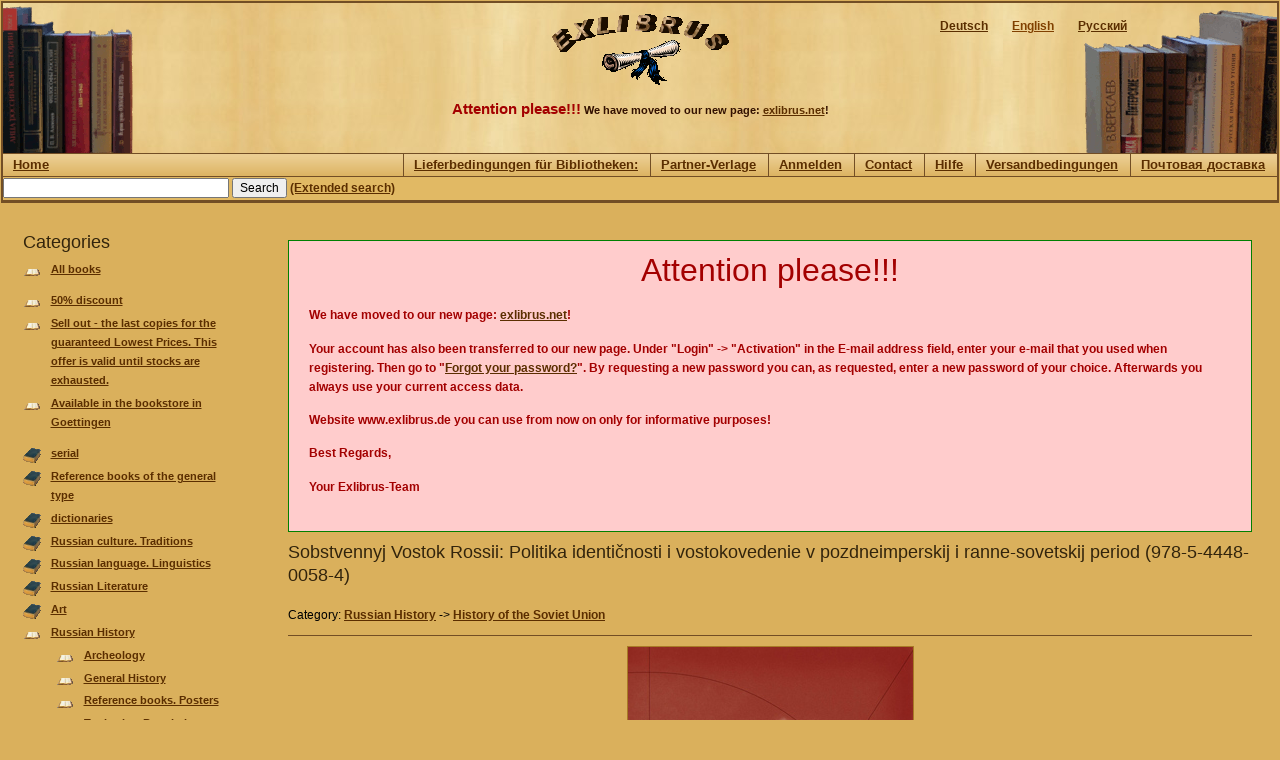

--- FILE ---
content_type: text/html; charset=utf-8
request_url: https://exlibrus.de/?q=en/shop/book/view/54517
body_size: 13773
content:
<!DOCTYPE html PUBLIC "-//W3C//DTD XHTML 1.0 Strict//EN" "http://www.w3.org/TR/xhtml1/DTD/xhtml1-strict.dtd">
<html xmlns="http://www.w3.org/1999/xhtml" xml:lang="en" lang="en" dir="ltr">
	<head>
<meta http-equiv="Content-Type" content="text/html; charset=utf-8" />
		<meta http-equiv="Content-Type" content="text/html; charset=utf-8" />
<meta name="google-site-verification" content="DEGB87O3W7a8FghP9dT4iSgwNoN28mRLUcw8FGotPq0" />
		<title>Sobstvennyj Vostok Rossii: Politika identičnosti i vostokovedenie v pozdneimperskij i ranne-sovetskij period (978-5-4448-0058-4) | EXLIBRUS</title>
		<link type="text/css" rel="stylesheet" media="all" href="/modules/node/node.css?k" />
<link type="text/css" rel="stylesheet" media="all" href="/modules/system/defaults.css?k" />
<link type="text/css" rel="stylesheet" media="all" href="/modules/system/system.css?k" />
<link type="text/css" rel="stylesheet" media="all" href="/modules/system/system-menus.css?k" />
<link type="text/css" rel="stylesheet" media="all" href="/modules/user/user.css?k" />
<link type="text/css" rel="stylesheet" media="all" href="/sites/all/modules/shop/shop.style.css?k" />
<link type="text/css" rel="stylesheet" media="all" href="/sites/all/themes/shopdesign3/style.css?k" />
				<!--[if lt IE 7]>
		<link type="text/css" rel="stylesheet" media="all" href="/sites/all/themes/shopdesign3/fix-ie.css" />		<![endif]-->
	</head>
	<body class="sidebar-left">
		<!-- Layout -->
		<div id="wrapper">
			<div id="container" class="clear-block">
				<div id="header">
					<div id="header-right">
						<div id="header-left">
	<div id="block-locale-0" class="clear-block block block-locale">
	<div class="content"><ul><li class="ru first"><a href="/?q=ru/shop/book/view/54517" class="language-link">Русский</a></li>
<li class="en active"><a href="/?q=en/shop/book/view/54517" class="language-link active">English</a></li>
<li class="de last"><a href="/?q=de/shop/book/view/54517" class="language-link">Deutsch</a></li>
</ul></div>
</div>
							<div id="logo-wrapper">
								<a href="/">
									<img src="/sites/default/files/shopdesign3_logo.gif" alt="" id="logo" />
								</a>
								<div class="slogan">
                                  <B style="font-size: 15px;color:#a30000;">
                                                                    Attention please!!!</b> We have moved to our new page:                                                                    <a href="https://exlibrus.net">exlibrus.net</a>!
																	</div>
							</div>
						</div>
					</div>
				</div><!-- /header -->
<div id="primary-links-wrapper"><div class="breadcrumb"><a href="/?q=en">Home</a></div><div id="primary-links-wrapper-inner"><ul class="links primary-links"><li class="menu-1542 first"><a href="/?q=en/node/34" title="Lieferbedingungen für Bibliotheken:">Lieferbedingungen für Bibliotheken:</a></li>
<li class="menu-1016"><a href="/?q=en/node/12" title="Partner-Verlage">Partner-Verlage</a></li>
<li class="menu-520"><a href="/?q=en/user/login" title="">Anmelden</a></li>
<li class="menu-515"><a href="/?q=en/contact" title="">Contact</a></li>
<li class="menu-649"><a href="/?q=en/node/8" title="Hilfe">Hilfe</a></li>
<li class="menu-952"><a href="/?q=en/node/11" title="Versandbedingungen">Versandbedingungen</a></li>
<li class="menu-1339 last"><a href="/?q=en/node/28" title="Почтовая доставка">Почтовая доставка</a></li>
</ul></div></div><div id="search"><div id="block-shop-1" class="clear-block block block-shop">
	<div class="content"><form action="/?q=en/shop/search"  accept-charset="UTF-8" method="post" id="shop-quick-search-form" class="shop-book-quick-search-form">
<div><div class="form-item" id="edit-pattern-wrapper">
 <input type="text" maxlength="128" name="pattern" id="edit-pattern" size="30" value="" class="form-text required" />
</div>
<input type="submit" name="op" id="edit-submit-2" value="Search"  class="form-submit" />
<a href="/?q=en/shop/search/form" title="Extended search">(Extended search)</a><input type="hidden" name="form_build_id" id="form-e843bc70f768803d7e0b449734510d45" value="form-e843bc70f768803d7e0b449734510d45"  />
<input type="hidden" name="form_id" id="edit-shop-quick-search-form" value="shop_quick_search_form"  />

</div></form>
</div>
</div>
</div>				<div id="sidebar-left" class="sidebar">
<div id="block-shop-0" class="clear-block block block-shop">
	<h2>Categories</h2>
	<div class="content"><ul class="shop-menu"><li class="shop-leaf first" style="margin-bottom:10px"><a href="/?q=en/shop/book/list/all">All books</a></li><li class="shop-leaf"><a href="/?q=en/shop/book/list/special">50% discount</a></li><li class="shop-leaf"><a href="/?q=en/shop/book/list/future">Sell out - the last copies for the guaranteed Lowest Prices. This offer is valid until stocks are exhausted.</a></li><li class="shop-leaf" style="margin-bottom:10px"><a href="/?q=en/shop/book/list/bookstore-frick">Available in the bookstore in Goettingen</a></li><li class="shop-collapsed"><a href="/?q=en/shop/book/list/cat/242">serial</a></li><li class="shop-collapsed"><a href="/?q=en/shop/book/list/cat/131">Reference books of the general type</a></li><li class="shop-collapsed"><a href="/?q=en/shop/book/list/cat/51">dictionaries</a></li><li class="shop-collapsed"><a href="/?q=en/shop/book/list/cat/40">Russian culture. Traditions</a></li><li class="shop-collapsed"><a href="/?q=en/shop/book/list/cat/42">Russian language. Linguistics</a></li><li class="shop-collapsed"><a href="/?q=en/shop/book/list/cat/45">Russian Literature</a></li><li class="shop-collapsed"><a href="/?q=en/shop/book/list/cat/62">Аrt</a></li><li class="shop-expanded"><a href="/?q=en/shop/book/list/cat/43">Russian History</a><ul class="shop-menu"><li class="shop-leaf"><a href="/?q=en/shop/book/list/cat/231">Archeology</a></li><li class="shop-leaf"><a href="/?q=en/shop/book/list/cat/1">General History</a></li><li class="shop-leaf"><a href="/?q=en/shop/book/list/cat/17">Reference books. Posters</a></li><li class="shop-leaf"><a href="/?q=en/shop/book/list/cat/22">Territories. Population</a></li><li class="shop-leaf"><a href="/?q=en/shop/book/list/cat/25">Nationalities</a></li><li class="shop-leaf"><a href="/?q=en/shop/book/list/cat/23">Economy. Social structures</a></li><li class="shop-leaf"><a href="/?q=en/shop/book/list/cat/28">Ideology</a></li><li class="shop-leaf"><a href="/?q=en/shop/book/list/cat/204">Feminism</a></li><li class="shop-leaf"><a href="/?q=en/shop/book/list/cat/29">Personalities</a></li><li class="shop-leaf"><a href="/?q=en/shop/book/list/cat/240">Ancient Slavs</a></li><li class="shop-leaf"><a href="/?q=en/shop/book/list/cat/234">Antiquity</a></li><li class="shop-leaf"><a href="/?q=en/shop/book/list/cat/19">Middle Ages (500-1500)</a></li><li class="shop-leaf"><a href="/?q=en/shop/book/list/cat/21">New history (1500-)</a></li><li class="shop-leaf"><a href="/?q=en/shop/book/list/cat/3">History of the Soviet Union</a></li><li class="shop-leaf"><a href="/?q=en/shop/book/list/cat/33">History of Stalinism</a></li><li class="shop-leaf"><a href="/?q=en/shop/book/list/cat/31">Perestroika in the USSR 1985-1991</a></li><li class="shop-leaf"><a href="/?q=en/shop/book/list/cat/16">The Russian Federation</a></li></ul></li><li class="shop-collapsed"><a href="/?q=en/shop/book/list/cat/149">Right. Jurisprudence</a></li><li class="shop-collapsed"><a href="/?q=en/shop/book/list/cat/163">Politics</a></li><li class="shop-collapsed"><a href="/?q=en/shop/book/list/cat/128">Economy</a></li><li class="shop-collapsed"><a href="/?q=en/shop/book/list/cat/156">Science</a></li><li class="shop-collapsed"><a href="/?q=en/shop/book/list/cat/71">Ukraine</a></li><li class="shop-collapsed"><a href="/?q=en/shop/book/list/cat/109">CIS countries</a></li><li class="shop-collapsed"><a href="/?q=en/shop/book/list/cat/206">Medicine</a></li><li class="shop-collapsed"><a href="/?q=en/shop/book/list/cat/175">Alternative medicine</a></li><li class="shop-collapsed"><a href="/?q=en/shop/book/list/cat/217">Geography</a></li><li class="shop-collapsed"><a href="/?q=en/shop/book/list/cat/244">Polish books</a></li><li class="shop-collapsed"><a href="/?q=en/shop/book/list/cat/247">Bulgarian books</a></li><li class="shop-collapsed"><a href="/?q=en/shop/book/list/cat/261">Czech books</a></li><li class="shop-collapsed"><a href="/?q=en/shop/book/list/cat/186">E-books</a></li><li class="shop-expanded" style="margin-top:10px">Publisher Country<ul class="shop-menu"><li class="shop-leaf"><a href="/?q=en/shop/book/list/publisher-country/rus">Russian Federation</a></li><li class="shop-leaf"><a href="/?q=en/shop/book/list/publisher-country/ukr">Ukraine</a></li><li class="shop-leaf"><a href="/?q=en/shop/book/list/publisher-country/kaz">Kazakhstan</a></li></ul></li></ul></div>
</div>
				</div>
				<div id="center">
					<div id="squeeze">
						<div class="right-corner">
							<div class="left-corner">
<Div class="messages error" style="box-sizing:border-box;padding:20px;">
         

              <H1><Center style="font-size:32px;color:#a30000;">Attention please!!!</center></h1><BR>
       <P>We have moved to our new page: <A href="https://exlibrus.net">exlibrus.net</a>!</p>
       <P>Your account has also been transferred to our new page. Under "Login" -> "Activation" in the E-mail address field, enter your e-mail that you used when registering.
       Then go to "<A href="https://exlibrus.net/en/forgot">Forgot your password?</a>". By requesting a new password you can, as requested, enter a new password of your choice. Afterwards you always use your current access data.</p>
       <P>Website www.exlibrus.de you can use from now on only for informative purposes!</p>
       <P>Best Regards,</p>
       <P>Your Exlibrus-Team</p>
       
              
       </div><h2>Sobstvennyj Vostok Rossii: Politika identičnosti i vostokovedenie v pozdneimperskij i ranne-sovetskij period (978-5-4448-0058-4)</h2>								<div class="clear-block">
									﻿<div class="shop-book-item">
	<div class="shop-book-item-head">
		<div class="shop-book-item-cat">
			Category: <a href="/?q=en/shop/book/list/cat/43">Russian History</a> -&gt; <a href="/?q=en/shop/book/list/cat/3">History of the Soviet Union</a>		</div>
		<div class="shop-book-item-actions">
					</div>
	</div>
	<div class="shop-book-item-image">
		<hr style="margin:10px 0 10px 0;" />
		<img src="/sites/default/files/shop/images/54517.jpg" class="book" />
	</div>
	<hr style="margin:10px 0 10px 0;" />
	<div class="shop-book-item-infos">
		<div class="shop-book-item-key">
			Title:
		</div>
		<div class="shop-book-item-value">
			Sobstvennyj Vostok Rossii: Politika identičnosti i vostokovedenie v pozdneimperskij i ranne-sovetskij period&nbsp;
		</div>
		
		<div class="shop-book-item-key">
			Author:
		</div>
		<div class="shop-book-item-value">
			Tolc V.&nbsp;
		</div>
		
		<div class="shop-book-item-key">
			Publisher:
		</div>
		<div class="shop-book-item-value">
<a href="/?q=en/shop/book/list/publisher/Novoe%2Bliteraturnoe%2Bobozrenie">Novoe literaturnoe obozrenie</a>		</div>
		
		<div class="shop-book-item-key">
			Place of publication:
		</div>
		<div class="shop-book-item-value">
			Moskva&nbsp;
			(Russian Federation)		</div>
		
		<div class="shop-book-item-key">
			Year of publication:
		</div>
		<div class="shop-book-item-value">
			2013&nbsp;
		</div>
		
		<div class="shop-book-item-key">
			Number of pages:
		</div>
		<div class="shop-book-item-value">
			336, Hardcover&nbsp;
		</div>
		
		<div class="shop-book-item-key">
			Serial:
		</div>
		<div class="shop-book-item-value">
			ISTORIJa NAUKI&nbsp;
		</div>
		
		<div class="shop-book-item-key">
			ISBN:
		</div>
		<div class="shop-book-item-value">
			978-5-4448-0058-4		</div>
		
		<div class="shop-book-item-key">
			EAN:
		</div>
		<div class="shop-book-item-value">
			9785444800584		</div>
		
		<div class="shop-book-item-key">
			Price:
		</div>
		<div class="shop-book-item-value">
			EUR 20,00		</div>
		
		
		<div class="shop-book-item-key">
			Delivery time:
		</div>
		<div class="shop-book-item-value">
			In stock		</div>
		
		<div class="shop-book-item-key">
			Notes:
		</div>
		<div class="shop-book-item-value">
-		</div>
	</div>
	<hr style="margin:10px 0 10px 0;" />
	<div class="shop-book-item-desc">
		Kniga Very Tolc posvjaščena dejatelnosti rossijskich vostokovedov, kotorye na rubeže XIX—ChCh vekov vystupili s kritikoj preobladavšich v to vremja podchodov k izučeniju kultur Vostoka. Vyvody ėtich učenych predvoschitili postkolonialnyj podchod, stavšij osobenno vlijatelnym v zapadnoj nauke načinaja s konca 1970-ch godov. V tot period rjad političeskich, socialnych i kulturnych faktorov sozdali v Rossii uslovija dlja neobyčajno intensivnogo dialoga meždu peterburgskimi vostokovedami i predstaviteljami menšinstv vostočnych i južnych okrain Rossijskoj imperii. Imenno v processe ėtogo dialoga byli predloženy proekty po integracii menšinstv, okazavšie vlijanie na političeskie processy v Rossii kak v preddverii revoljucij 1917 goda, tak i v pervoe postrevoljucionnoe desjatiletie.	</div>
</div>								</div>
																<div id="footer">
																	</div>
							</div><!-- /left-corner -->
						</div><!-- /right-corner -->
					</div><!-- /#squeeze -->
				</div><!-- /#center -->
<div id="secondary-links-wrapper-outer"><div id="secondary-links-wrapper"><ul class="links secondary-links"><li class="menu-1543 first"><a href="/?q=en/node/35" title="Datenschutzerklärung">Datenschutzerklärung</a></li>
<li class="menu-410"><a href="/?q=en/node/2" title="AGB">Allgemeine Geschäftsbedingungen (AGB)</a></li>
<li class="menu-1271"><a href="/?q=en/node/22" title="Über uns">Über uns</a></li>
<li class="menu-1270 last"><a href="/?q=en/node/21" title="Impressum">Impressum</a></li>
</ul></div></div>			</div> <!-- /container -->

		</div><!-- /layout -->
			</body>
</html>
